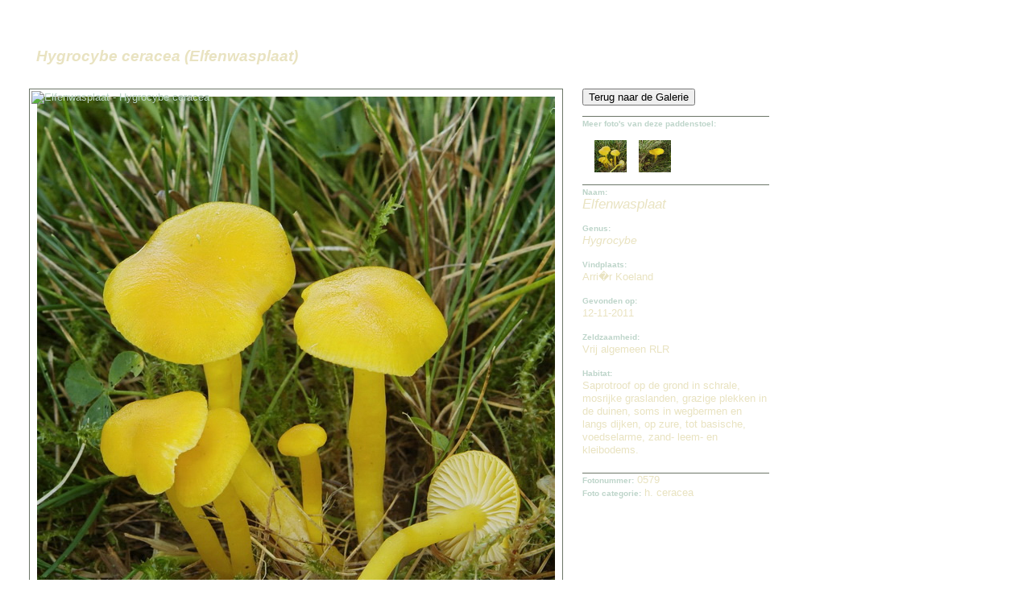

--- FILE ---
content_type: text/html; charset=UTF-8
request_url: https://www.amanita.fotovidi.nl/popup.php?pID=579&src=fotos/Elfenwasplaat_ARR_11b1.jpg
body_size: 1699
content:
<!DOCTYPE html PUBLIC "-//W3C//DTD XHTML 1.0 Strict//EN" "http://www.w3.org/TR/xhtml1/DTD/xhtml1-strict.dtd">
<html xmlns="http://www.w3.org/1999/xhtml">
<head>
<meta http-equiv="Content-Type" content="text/html; charset=utf-8" />
<title>Hygrocybe ceracea (Elfenwasplaat) - AMANITA Paddenstoelen</title>
<link rel="stylesheet" type="text/css" href="css/global.css" />
<link rel="stylesheet" type="text/css" href="css/popup.css">

</head>

<body itemscope itemtype="http://schema.org/CreativeWork" id="579" onload="self.focus()" style="overflow: auto;"><!-- onblur="self.close()"-->

<a href="/" id="paddoPU">&nbsp;</a><!-- einde "paddoPU" -->
<div id="vaandel">
	<a href="/" id="amanita_POPUP">&nbsp;</a>
</div><!-- einde "vaandel" -->

<div id="topbar">
      <div id="topbarNav" itemprop="name">Hygrocybe ceracea (Elfenwasplaat) </div><!-- einde "topbarNav" -->
</div><!-- einde "topbar" -->
	
	<div id="popupWrap">
			<img id="teleia" src="img/teleia.gif"  alt="Elfenwasplaat - Hygrocybe ceracea" title="Elfenwasplaat - Hygrocybe ceracea" width="656" height="713" /><!--   -->
		<div id="popupImgDiv" style="width: 647px; height: 705px;"> <!--  -->
			<img id="mainIMG" itemprop="image" src="fotos/Elfenwasplaat_ARR_11b1.jpg" alt="Elfenwasplaat - Hygrocybe ceracea" title="Elfenwasplaat - Hygrocybe ceracea" /><br />
			<div id="fotoCaption" style="width: 643px;">
				<div id="fotograaf">Foto: <strong class="value">Marjon van der Vegte</strong></div>
				<div id="zoomLink"></div>
			</div>
		</div>	
			  
		<div id="popupGegevens" style="height: 700px;">
			<input name="sluit" type="button" value="Terug naar de Galerie" onclick="window.location = window.sessionStorage.getItem('referer');" /><br />
<div id="thumbsWrapPU">
<p class="borderT boredrKleur"><span><b class="smallFont">Meer foto's van deze paddenstoel:</b></span></p>
	<div class="float">
	<a href="popup.php?pID=579" onclick="navigateToThumbnail(event)"><img src="fotos/thumbs/Elfenwasplaat_ARR_11b1.jpg" alt="Elfenwasplaat" title="Elfenwasplaat"></a>
	</div>	<div class="float">
	<a href="popup.php?pID=1619" onclick="navigateToThumbnail(event)"><img src="fotos/thumbs/Elfenwasplaat_ROTS_01.jpg" alt="Elfenwasplaat" title="Elfenwasplaat"></a>
	</div>			<p class="borderT boredrKleur" style="clear: both;"><span><b class="smallFont">Naam:</b></span><br />  
			<span class="value" style="font-size: 1.3em;"><em>Elfenwasplaat</em></span><br />
			</p>
			<p>
			<span><b class="smallFont">Genus:</b></span><br />  
			<span class="value" style="font-size: 1.1em;"><em>Hygrocybe</em></span><br />	
			</p>
			<p>
			<span><b class="smallFont">Vindplaats:</b></span><br />  
			<span class="value">Arri�r Koeland</span><br />
			</p>
			<p>
			<span><b class="smallFont">Gevonden op:</b></span><br />  
			<span class="value">12-11-2011</span><br />
			</p>
			<p>
			<span><b class="smallFont">Zeldzaamheid:</b></span><br />  
			<span class="value">Vrij algemeen RLR</span><br />
			</p>
			<p>
			<span><b class="smallFont">Habitat:</b></span><br />  
			<span class="value">Saprotroof op de grond in schrale, mosrijke graslanden, grazige plekken in de duinen, soms in wegbermen en langs dijken, op zure, tot basische, voedselarme, zand- leem- en kleibodems.</span><br />
			</p>
			
			
						
			<p class="borderT boredrKleur" style="margin-top: 20px;">
			<span><b class="smallFont">Fotonummer:</b></span> <span class="value">0579</span><br />
			<span><b class="smallFont">Foto categorie:</b></span>  <span class="value">h. ceracea</span</p>
						</div></div>

<script>
	var isThumbnailClicked = false;

	window.addEventListener('unload', function(event) {
		if (!isThumbnailClicked) {
			window.sessionStorage.removeItem('referer');
		}
	});

	var referer = window.sessionStorage.getItem("referer");

	if (referer == null) {
		if (document.referrer === '' || !document.referrer.startsWith('https://www.amanita.fotovidi.nl')) {
			window.sessionStorage.setItem("referer", '/gallerie.php');
		} else {
			window.sessionStorage.setItem("referer", document.referrer);
		}
	}

	function navigateToThumbnail(event) {
		isThumbnailClicked = true;
		var referer = window.sessionStorage.getItem("referer");

		if (referer == null) {
			window.sessionStorage.setItem("referer", document.referrer);
		}
	}
</script>

</body>

</html>

--- FILE ---
content_type: text/css
request_url: https://www.amanita.fotovidi.nl/css/popup.css
body_size: 1707
content:
/*@charset "utf-8";
 CSS Document. PopUp.JS kijkt hierna.... */

html, body {width: 100%; height: 100%; overflow: auto;}

body {
	margin: 0;
	padding: 0;
	font-family: verdana, tahoma, arial, sans-serif;
	font-size: 0.8em;
	color: #bed5ca;
	line-height: 130%;
	background: url('../img/main_popup.jpg') top left;
	}

a {color: #b5ce87; text-decoration: underline; outline: none;}
a:hover {color: #cccb70; text-decoration: none;}

img a { filter:alpha(opacity=80);}
img a:hover { filter:alpha(opacity=100);}
	
h1, h2, h3, h4, h5, h6 {
	color: #a48829; /* goudachtig */
	font-weight: bold;
	margin: 5px 0 10px 0;
	}
	h2 { font-size: 2em; font-variant: small-caps;}
	h3 { font-size: 1.3em; font-variant: small-caps;}
	h4 { font-size: 1.2em; font-variant: small-caps; margin-top: 25px;}
	h5 { font-size: 1em;}


/*========= ID's =============================================================================*/

#popupWrap {
	position: absolute;
	width: 94%;
	height: 95%;
	margin-top: 100px;
	margin-left: 2%;
	padding: 10px;
  	text-align: left;
	}
  
  #popupImgDiv {
  	float: left;
  	width: auto;
  	height: auto;
  	padding: 7px;
		margin-right: 2%;
		margin-bottom: 40px;
  	text-align: left;
  	border: 1px solid #6c7668;
  	/*background-color: #475240;*/
  	}
  	#popupImgDiv img {
  		margin-left: auto;
  		border: 2px solid #fff; /*6c7668*/
  		}
  	
		/*______________________________________________________*/
		#mainIMG {
		position: relative;
		/*top: 18px;
		left: 18px;*/ 
  	margin-left: auto;
  	border: 2px solid #fff; /*6c7668*/
		z-index: 10;
  	}
		#teleia {/**/
			position: absolute;
			top: 13px;
			left: 13px;
			border: 0;
			z-index: 20;
			}
		/*______________________________________________________*/
	#fotoCaption {
		float: left; 
		width: auto; height: 25px;
		padding-left: 5px; 
		line-height: 25px; 
		font-size: 0.8em; 
		}
		#fotograaf, #zoomLink {
				float: left;
				width: auto;
		}
		#zoomLink {float: right;}
		
		
  #popupGegevens {
  	float: left;
		width: 240px; /* 200px */
		min-height: 448px;
  	/*padding: 10px; 	
  	background-color: #475240;
  	border: 1px solid #6c7668;*/ 
  	}
	#popupGegevens span {line-height: 15px;}

#thumbsWrapPU {
	/*position: absolute;
	left: 0;
	bottom: 100px;*/
	clear: both;
	width: 97%;
	height: 50px;
  	border: 0 solid #6c7668;
	}

/*========= TOP van Pagina ===========================================================================*/
#paddoPU {
	position: absolute;
	top: 10px; right: 10px;
	width: 95px; height: 97px;
	background: url('../img/paddo_POPUP_.gif');
	z-index: 1000;
	text-decoration: none !important;
	}
	html>body #padoPU {background-image: url('../img/paddo.gif');
	}


#vaandel {
	position: absolute;
	top: -10px; left: 0;
	width: 100%;
	height: 65px;
	background: url('../img/vaandel_structuur_leeg_2.jpg') top right; /*vaandel_POPUP*/
	}
	#amanita_POPUP {
		position: absolute;
		top: 25px; right: 130px;
		width: 204px; height: 30px;
		background: url('../img/amanita_.gif') top left;
		border: 0 solid red;		
		text-decoration: none !important;
		}

	

#topbar {
	position: absolute;
	top: 55px; left: 0;
	width: 100%;
	height: 30px;
	/*padding-left: 183px;*/
	line-height: 30px;
	font-family:Geneva, Arial, Helvetica, sans-serif;
	font-stretch: expanded;
	text-align: left;
	background: transparent url('../img/navbar_structuur_.jpg') top left;
	border: 0;
	}

	/**** topbar navigatie ****/
	
	#topbarNav {
		position: relative;
		width: 80%;
		height: 28px;
		left: 45px; /* 183px */
		 font-style:italic;
		font-size: 1.5em;
		font-weight: bold;
		color: #E9E3C1; 
		border: 0 solid red;
	}
/*=========== CLASSES =====================================================================*/

.borderKleur {border-color: #6c7668;}
.fontLatFam {font-size: 1.1em;}
.smallFont {font-size: 0.8em;}
.value {color: #E9E3C1;}
.currLink {border: 2px solid #AB8E30;}
.float {
	float: left;
	width: 40px;
	height: 40px;
	margin-left: 15px;
	margin-bottom: 15px;
	text-align: center;
	font-size: .9em;
	border: 0 solid red;
	}
	.float img {width: 40px; height: 40px;}
	.border2R {border: 2px solid red;}

.gallFoto {border: 2px solid #AA8D2F;}
